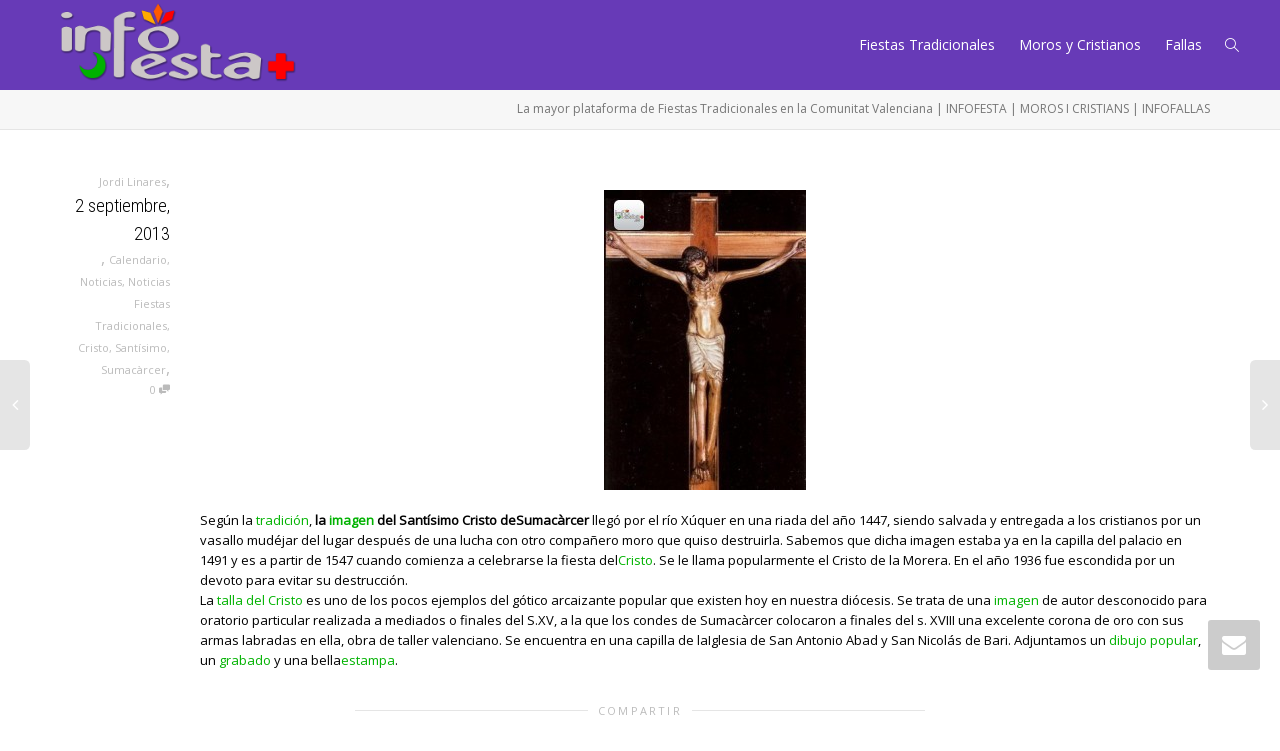

--- FILE ---
content_type: text/html; charset=UTF-8
request_url: https://www.infofesta.es/santisimo-cristo-en-sumacarcer-4-de-septiembre/
body_size: 20265
content:
<!DOCTYPE html>
<!--[if lt IE 7]>
<html class="no-js lt-ie9 lt-ie8 lt-ie7" lang="es"><![endif]-->
<!--[if IE 7]>
<html class="no-js lt-ie9 lt-ie8" lang="es"><![endif]-->
<!--[if IE 8]>
<html class="no-js lt-ie9" lang="es"><![endif]-->
<!--[if IE 9]>
<html class="no-js lt-ie10" lang="es"><![endif]-->
<!--[if gt IE 9]><!-->
<html class="no-js" lang="es">
<!--<![endif]-->
<head>
	<meta http-equiv="X-UA-Compatible" content="IE=9; IE=8; IE=7; IE=EDGE"/>
	<meta charset="UTF-8">
	<meta name="viewport" content="width=device-width, initial-scale=1.0">
	<link rel="profile" href="https://gmpg.org/xfn/11">
	<link rel="pingback" href="https://www.infofesta.es/xmlrpc.php">

	<!-- Fav and touch icons -->
			<link rel="shortcut icon" href="https://www.infofesta.es/wp-content/uploads/2013/04/logotipo-infofesta1.png">
				<link rel="apple-touch-icon-precomposed" href="https://www.infofesta.es/wp-content/uploads/2013/04/logotipo-infofesta1.png">
				<link rel="apple-touch-icon-precomposed" sizes="72x72" href="https://www.infofesta.es/wp-content/uploads/2013/04/logotipo-infofesta1.png">
				<link rel="apple-touch-icon-precomposed" sizes="114x114" href="https://www.infofesta.es/wp-content/uploads/2013/04/logotipo-infofesta1.png">
				<link rel="apple-touch-icon-precomposed" sizes="144x144" href="https://www.infofesta.es/wp-content/uploads/2013/04/logotipo-infofesta1.png">
	
	<!-- HTML5 shim, for IE6-8 support of HTML5 elements -->
	<!--[if lt IE 9]>
	<script src="https://www.infofesta.es/wp-content/themes/kleo/assets/js/html5shiv.js"></script>
	<![endif]-->

	<!--[if IE 7]>
	<link rel="stylesheet" href="https://www.infofesta.es/wp-content/themes/kleo/assets/css/fontello-ie7.css">
	<![endif]-->

	
	<title>Santísimo Cristo en Sumacàrcer 4 de septiembre &#8211; Plataforma de Fiestas Tradicionales como Fallas, Moros y Cristianos, Hogueras y Fiestas Populares en la Comunidad Valenciana</title>
<meta name='robots' content='max-image-preview:large' />
<link rel='dns-prefetch' href='//fonts.googleapis.com' />
<link rel='dns-prefetch' href='//s.w.org' />
<link rel="alternate" type="application/rss+xml" title="Plataforma de Fiestas Tradicionales como Fallas, Moros y Cristianos, Hogueras y Fiestas Populares en la Comunidad Valenciana &raquo; Feed" href="https://www.infofesta.es/feed/" />
<link rel="alternate" type="application/rss+xml" title="Plataforma de Fiestas Tradicionales como Fallas, Moros y Cristianos, Hogueras y Fiestas Populares en la Comunidad Valenciana &raquo; Feed de los comentarios" href="https://www.infofesta.es/comments/feed/" />
<link rel="alternate" type="application/rss+xml" title="Plataforma de Fiestas Tradicionales como Fallas, Moros y Cristianos, Hogueras y Fiestas Populares en la Comunidad Valenciana &raquo; Comentario Santísimo Cristo en Sumacàrcer 4 de septiembre del feed" href="https://www.infofesta.es/santisimo-cristo-en-sumacarcer-4-de-septiembre/feed/" />
<script type="text/javascript">
window._wpemojiSettings = {"baseUrl":"https:\/\/s.w.org\/images\/core\/emoji\/13.1.0\/72x72\/","ext":".png","svgUrl":"https:\/\/s.w.org\/images\/core\/emoji\/13.1.0\/svg\/","svgExt":".svg","source":{"concatemoji":"https:\/\/www.infofesta.es\/wp-includes\/js\/wp-emoji-release.min.js?ver=a527335dbe0c6196b0213199ae34a9f8"}};
/*! This file is auto-generated */
!function(e,a,t){var n,r,o,i=a.createElement("canvas"),p=i.getContext&&i.getContext("2d");function s(e,t){var a=String.fromCharCode;p.clearRect(0,0,i.width,i.height),p.fillText(a.apply(this,e),0,0);e=i.toDataURL();return p.clearRect(0,0,i.width,i.height),p.fillText(a.apply(this,t),0,0),e===i.toDataURL()}function c(e){var t=a.createElement("script");t.src=e,t.defer=t.type="text/javascript",a.getElementsByTagName("head")[0].appendChild(t)}for(o=Array("flag","emoji"),t.supports={everything:!0,everythingExceptFlag:!0},r=0;r<o.length;r++)t.supports[o[r]]=function(e){if(!p||!p.fillText)return!1;switch(p.textBaseline="top",p.font="600 32px Arial",e){case"flag":return s([127987,65039,8205,9895,65039],[127987,65039,8203,9895,65039])?!1:!s([55356,56826,55356,56819],[55356,56826,8203,55356,56819])&&!s([55356,57332,56128,56423,56128,56418,56128,56421,56128,56430,56128,56423,56128,56447],[55356,57332,8203,56128,56423,8203,56128,56418,8203,56128,56421,8203,56128,56430,8203,56128,56423,8203,56128,56447]);case"emoji":return!s([10084,65039,8205,55357,56613],[10084,65039,8203,55357,56613])}return!1}(o[r]),t.supports.everything=t.supports.everything&&t.supports[o[r]],"flag"!==o[r]&&(t.supports.everythingExceptFlag=t.supports.everythingExceptFlag&&t.supports[o[r]]);t.supports.everythingExceptFlag=t.supports.everythingExceptFlag&&!t.supports.flag,t.DOMReady=!1,t.readyCallback=function(){t.DOMReady=!0},t.supports.everything||(n=function(){t.readyCallback()},a.addEventListener?(a.addEventListener("DOMContentLoaded",n,!1),e.addEventListener("load",n,!1)):(e.attachEvent("onload",n),a.attachEvent("onreadystatechange",function(){"complete"===a.readyState&&t.readyCallback()})),(n=t.source||{}).concatemoji?c(n.concatemoji):n.wpemoji&&n.twemoji&&(c(n.twemoji),c(n.wpemoji)))}(window,document,window._wpemojiSettings);
</script>
<style type="text/css">
img.wp-smiley,
img.emoji {
	display: inline !important;
	border: none !important;
	box-shadow: none !important;
	height: 1em !important;
	width: 1em !important;
	margin: 0 0.07em !important;
	vertical-align: -0.1em !important;
	background: none !important;
	padding: 0 !important;
}
</style>
	<link rel='stylesheet' id='wp-block-library-css'  href='https://www.infofesta.es/wp-includes/css/dist/block-library/style.min.css?ver=a527335dbe0c6196b0213199ae34a9f8' type='text/css' media='all' />
<style id='global-styles-inline-css' type='text/css'>
body{--wp--preset--color--black: #000000;--wp--preset--color--cyan-bluish-gray: #abb8c3;--wp--preset--color--white: #ffffff;--wp--preset--color--pale-pink: #f78da7;--wp--preset--color--vivid-red: #cf2e2e;--wp--preset--color--luminous-vivid-orange: #ff6900;--wp--preset--color--luminous-vivid-amber: #fcb900;--wp--preset--color--light-green-cyan: #7bdcb5;--wp--preset--color--vivid-green-cyan: #00d084;--wp--preset--color--pale-cyan-blue: #8ed1fc;--wp--preset--color--vivid-cyan-blue: #0693e3;--wp--preset--color--vivid-purple: #9b51e0;--wp--preset--gradient--vivid-cyan-blue-to-vivid-purple: linear-gradient(135deg,rgba(6,147,227,1) 0%,rgb(155,81,224) 100%);--wp--preset--gradient--light-green-cyan-to-vivid-green-cyan: linear-gradient(135deg,rgb(122,220,180) 0%,rgb(0,208,130) 100%);--wp--preset--gradient--luminous-vivid-amber-to-luminous-vivid-orange: linear-gradient(135deg,rgba(252,185,0,1) 0%,rgba(255,105,0,1) 100%);--wp--preset--gradient--luminous-vivid-orange-to-vivid-red: linear-gradient(135deg,rgba(255,105,0,1) 0%,rgb(207,46,46) 100%);--wp--preset--gradient--very-light-gray-to-cyan-bluish-gray: linear-gradient(135deg,rgb(238,238,238) 0%,rgb(169,184,195) 100%);--wp--preset--gradient--cool-to-warm-spectrum: linear-gradient(135deg,rgb(74,234,220) 0%,rgb(151,120,209) 20%,rgb(207,42,186) 40%,rgb(238,44,130) 60%,rgb(251,105,98) 80%,rgb(254,248,76) 100%);--wp--preset--gradient--blush-light-purple: linear-gradient(135deg,rgb(255,206,236) 0%,rgb(152,150,240) 100%);--wp--preset--gradient--blush-bordeaux: linear-gradient(135deg,rgb(254,205,165) 0%,rgb(254,45,45) 50%,rgb(107,0,62) 100%);--wp--preset--gradient--luminous-dusk: linear-gradient(135deg,rgb(255,203,112) 0%,rgb(199,81,192) 50%,rgb(65,88,208) 100%);--wp--preset--gradient--pale-ocean: linear-gradient(135deg,rgb(255,245,203) 0%,rgb(182,227,212) 50%,rgb(51,167,181) 100%);--wp--preset--gradient--electric-grass: linear-gradient(135deg,rgb(202,248,128) 0%,rgb(113,206,126) 100%);--wp--preset--gradient--midnight: linear-gradient(135deg,rgb(2,3,129) 0%,rgb(40,116,252) 100%);--wp--preset--duotone--dark-grayscale: url('#wp-duotone-dark-grayscale');--wp--preset--duotone--grayscale: url('#wp-duotone-grayscale');--wp--preset--duotone--purple-yellow: url('#wp-duotone-purple-yellow');--wp--preset--duotone--blue-red: url('#wp-duotone-blue-red');--wp--preset--duotone--midnight: url('#wp-duotone-midnight');--wp--preset--duotone--magenta-yellow: url('#wp-duotone-magenta-yellow');--wp--preset--duotone--purple-green: url('#wp-duotone-purple-green');--wp--preset--duotone--blue-orange: url('#wp-duotone-blue-orange');--wp--preset--font-size--small: 13px;--wp--preset--font-size--medium: 20px;--wp--preset--font-size--large: 36px;--wp--preset--font-size--x-large: 42px;}.has-black-color{color: var(--wp--preset--color--black) !important;}.has-cyan-bluish-gray-color{color: var(--wp--preset--color--cyan-bluish-gray) !important;}.has-white-color{color: var(--wp--preset--color--white) !important;}.has-pale-pink-color{color: var(--wp--preset--color--pale-pink) !important;}.has-vivid-red-color{color: var(--wp--preset--color--vivid-red) !important;}.has-luminous-vivid-orange-color{color: var(--wp--preset--color--luminous-vivid-orange) !important;}.has-luminous-vivid-amber-color{color: var(--wp--preset--color--luminous-vivid-amber) !important;}.has-light-green-cyan-color{color: var(--wp--preset--color--light-green-cyan) !important;}.has-vivid-green-cyan-color{color: var(--wp--preset--color--vivid-green-cyan) !important;}.has-pale-cyan-blue-color{color: var(--wp--preset--color--pale-cyan-blue) !important;}.has-vivid-cyan-blue-color{color: var(--wp--preset--color--vivid-cyan-blue) !important;}.has-vivid-purple-color{color: var(--wp--preset--color--vivid-purple) !important;}.has-black-background-color{background-color: var(--wp--preset--color--black) !important;}.has-cyan-bluish-gray-background-color{background-color: var(--wp--preset--color--cyan-bluish-gray) !important;}.has-white-background-color{background-color: var(--wp--preset--color--white) !important;}.has-pale-pink-background-color{background-color: var(--wp--preset--color--pale-pink) !important;}.has-vivid-red-background-color{background-color: var(--wp--preset--color--vivid-red) !important;}.has-luminous-vivid-orange-background-color{background-color: var(--wp--preset--color--luminous-vivid-orange) !important;}.has-luminous-vivid-amber-background-color{background-color: var(--wp--preset--color--luminous-vivid-amber) !important;}.has-light-green-cyan-background-color{background-color: var(--wp--preset--color--light-green-cyan) !important;}.has-vivid-green-cyan-background-color{background-color: var(--wp--preset--color--vivid-green-cyan) !important;}.has-pale-cyan-blue-background-color{background-color: var(--wp--preset--color--pale-cyan-blue) !important;}.has-vivid-cyan-blue-background-color{background-color: var(--wp--preset--color--vivid-cyan-blue) !important;}.has-vivid-purple-background-color{background-color: var(--wp--preset--color--vivid-purple) !important;}.has-black-border-color{border-color: var(--wp--preset--color--black) !important;}.has-cyan-bluish-gray-border-color{border-color: var(--wp--preset--color--cyan-bluish-gray) !important;}.has-white-border-color{border-color: var(--wp--preset--color--white) !important;}.has-pale-pink-border-color{border-color: var(--wp--preset--color--pale-pink) !important;}.has-vivid-red-border-color{border-color: var(--wp--preset--color--vivid-red) !important;}.has-luminous-vivid-orange-border-color{border-color: var(--wp--preset--color--luminous-vivid-orange) !important;}.has-luminous-vivid-amber-border-color{border-color: var(--wp--preset--color--luminous-vivid-amber) !important;}.has-light-green-cyan-border-color{border-color: var(--wp--preset--color--light-green-cyan) !important;}.has-vivid-green-cyan-border-color{border-color: var(--wp--preset--color--vivid-green-cyan) !important;}.has-pale-cyan-blue-border-color{border-color: var(--wp--preset--color--pale-cyan-blue) !important;}.has-vivid-cyan-blue-border-color{border-color: var(--wp--preset--color--vivid-cyan-blue) !important;}.has-vivid-purple-border-color{border-color: var(--wp--preset--color--vivid-purple) !important;}.has-vivid-cyan-blue-to-vivid-purple-gradient-background{background: var(--wp--preset--gradient--vivid-cyan-blue-to-vivid-purple) !important;}.has-light-green-cyan-to-vivid-green-cyan-gradient-background{background: var(--wp--preset--gradient--light-green-cyan-to-vivid-green-cyan) !important;}.has-luminous-vivid-amber-to-luminous-vivid-orange-gradient-background{background: var(--wp--preset--gradient--luminous-vivid-amber-to-luminous-vivid-orange) !important;}.has-luminous-vivid-orange-to-vivid-red-gradient-background{background: var(--wp--preset--gradient--luminous-vivid-orange-to-vivid-red) !important;}.has-very-light-gray-to-cyan-bluish-gray-gradient-background{background: var(--wp--preset--gradient--very-light-gray-to-cyan-bluish-gray) !important;}.has-cool-to-warm-spectrum-gradient-background{background: var(--wp--preset--gradient--cool-to-warm-spectrum) !important;}.has-blush-light-purple-gradient-background{background: var(--wp--preset--gradient--blush-light-purple) !important;}.has-blush-bordeaux-gradient-background{background: var(--wp--preset--gradient--blush-bordeaux) !important;}.has-luminous-dusk-gradient-background{background: var(--wp--preset--gradient--luminous-dusk) !important;}.has-pale-ocean-gradient-background{background: var(--wp--preset--gradient--pale-ocean) !important;}.has-electric-grass-gradient-background{background: var(--wp--preset--gradient--electric-grass) !important;}.has-midnight-gradient-background{background: var(--wp--preset--gradient--midnight) !important;}.has-small-font-size{font-size: var(--wp--preset--font-size--small) !important;}.has-medium-font-size{font-size: var(--wp--preset--font-size--medium) !important;}.has-large-font-size{font-size: var(--wp--preset--font-size--large) !important;}.has-x-large-font-size{font-size: var(--wp--preset--font-size--x-large) !important;}
</style>
<link rel='stylesheet' id='contact-form-7-css'  href='https://www.infofesta.es/wp-content/plugins/contact-form-7/includes/css/styles.css?ver=5.6.4' type='text/css' media='all' />
<link rel='stylesheet' id='bootstrap-css'  href='https://www.infofesta.es/wp-content/themes/kleo/assets/css/bootstrap.min.css?ver=5.1.1' type='text/css' media='all' />
<link rel='stylesheet' id='kleo-app-css'  href='https://www.infofesta.es/wp-content/uploads/custom_styles/app.css?ver=5.1.1' type='text/css' media='all' />
<link rel='stylesheet' id='magnific-popup-css'  href='https://www.infofesta.es/wp-content/themes/kleo/assets/js/plugins/magnific-popup/magnific.css?ver=5.1.1' type='text/css' media='all' />
<link rel='stylesheet' id='kleo-fonts-css'  href='https://www.infofesta.es/wp-content/themes/kleo/assets/css/fontello.css?ver=5.1.1' type='text/css' media='all' />
<link rel='stylesheet' id='mediaelement-css'  href='https://www.infofesta.es/wp-includes/js/mediaelement/mediaelementplayer-legacy.min.css?ver=4.2.16' type='text/css' media='all' />
<link rel='stylesheet' id='kleo-google-fonts-css'  href='//fonts.googleapis.com/css?family=Roboto+Condensed%3A300%7COpen+Sans%3A400&#038;ver=a527335dbe0c6196b0213199ae34a9f8' type='text/css' media='all' />
<link rel='stylesheet' id='kleo-colors-css'  href='https://www.infofesta.es/wp-content/uploads/custom_styles/dynamic.css?ver=5.1.1.1596460346' type='text/css' media='all' />
<link rel='stylesheet' id='kleo-plugins-css'  href='https://www.infofesta.es/wp-content/uploads/custom_styles/plugins.css?ver=5.1.1' type='text/css' media='all' />
<script type='text/javascript' src='https://www.infofesta.es/wp-includes/js/jquery/jquery.min.js?ver=3.6.0' id='jquery-core-js'></script>
<script type='text/javascript' src='https://www.infofesta.es/wp-includes/js/jquery/jquery-migrate.min.js?ver=3.3.2' id='jquery-migrate-js'></script>
<script type='text/javascript' src='https://www.infofesta.es/wp-content/themes/kleo/assets/js/modernizr.custom.46504.js?ver=5.1.1' id='modernizr-js'></script>
<link rel="https://api.w.org/" href="https://www.infofesta.es/wp-json/" /><link rel="alternate" type="application/json" href="https://www.infofesta.es/wp-json/wp/v2/posts/8428" /><link rel="EditURI" type="application/rsd+xml" title="RSD" href="https://www.infofesta.es/xmlrpc.php?rsd" />
<link rel="wlwmanifest" type="application/wlwmanifest+xml" href="https://www.infofesta.es/wp-includes/wlwmanifest.xml" /> 

<link rel="canonical" href="https://www.infofesta.es/santisimo-cristo-en-sumacarcer-4-de-septiembre/" />
<link rel='shortlink' href='https://www.infofesta.es/?p=8428' />
<link rel="alternate" type="application/json+oembed" href="https://www.infofesta.es/wp-json/oembed/1.0/embed?url=https%3A%2F%2Fwww.infofesta.es%2Fsantisimo-cristo-en-sumacarcer-4-de-septiembre%2F" />
<link rel="alternate" type="text/xml+oembed" href="https://www.infofesta.es/wp-json/oembed/1.0/embed?url=https%3A%2F%2Fwww.infofesta.es%2Fsantisimo-cristo-en-sumacarcer-4-de-septiembre%2F&#038;format=xml" />
<script type="text/javascript">
(function(url){
	if(/(?:Chrome\/26\.0\.1410\.63 Safari\/537\.31|WordfenceTestMonBot)/.test(navigator.userAgent)){ return; }
	var addEvent = function(evt, handler) {
		if (window.addEventListener) {
			document.addEventListener(evt, handler, false);
		} else if (window.attachEvent) {
			document.attachEvent('on' + evt, handler);
		}
	};
	var removeEvent = function(evt, handler) {
		if (window.removeEventListener) {
			document.removeEventListener(evt, handler, false);
		} else if (window.detachEvent) {
			document.detachEvent('on' + evt, handler);
		}
	};
	var evts = 'contextmenu dblclick drag dragend dragenter dragleave dragover dragstart drop keydown keypress keyup mousedown mousemove mouseout mouseover mouseup mousewheel scroll'.split(' ');
	var logHuman = function() {
		if (window.wfLogHumanRan) { return; }
		window.wfLogHumanRan = true;
		var wfscr = document.createElement('script');
		wfscr.type = 'text/javascript';
		wfscr.async = true;
		wfscr.src = url + '&r=' + Math.random();
		(document.getElementsByTagName('head')[0]||document.getElementsByTagName('body')[0]).appendChild(wfscr);
		for (var i = 0; i < evts.length; i++) {
			removeEvent(evts[i], logHuman);
		}
	};
	for (var i = 0; i < evts.length; i++) {
		addEvent(evts[i], logHuman);
	}
})('//www.infofesta.es/?wordfence_lh=1&hid=37EECF5993361AB14C2FFDE087E0BE52');
</script>    <meta name="mobile-web-app-capable" content="yes">
	    <meta name="apple-mobile-web-app-capable" content="yes">
	    <script type="text/javascript">
        /*
		 prevent dom flickering for elements hidden with js
		 */
        "use strict";

        document.documentElement.className += ' js-active ';
        document.documentElement.className += 'ontouchstart' in document.documentElement ? ' kleo-mobile ' : ' kleo-desktop ';

        var prefix = ['-webkit-', '-o-', '-moz-', '-ms-', ""];
        for (var i in prefix) {
            if (prefix[i] + 'transform' in document.documentElement.style) document.documentElement.className += " kleo-transform ";
            break;
        }
    </script>
	<style type="text/css">.recentcomments a{display:inline !important;padding:0 !important;margin:0 !important;}</style><meta name="generator" content="Powered by WPBakery Page Builder - drag and drop page builder for WordPress."/>
<meta name="generator" content="Powered by Slider Revolution 6.5.14 - responsive, Mobile-Friendly Slider Plugin for WordPress with comfortable drag and drop interface." />

<style>
.widget_tag_cloud a { font-size: small !important; }
</style>
<script>function setREVStartSize(e){
			//window.requestAnimationFrame(function() {
				window.RSIW = window.RSIW===undefined ? window.innerWidth : window.RSIW;
				window.RSIH = window.RSIH===undefined ? window.innerHeight : window.RSIH;
				try {
					var pw = document.getElementById(e.c).parentNode.offsetWidth,
						newh;
					pw = pw===0 || isNaN(pw) ? window.RSIW : pw;
					e.tabw = e.tabw===undefined ? 0 : parseInt(e.tabw);
					e.thumbw = e.thumbw===undefined ? 0 : parseInt(e.thumbw);
					e.tabh = e.tabh===undefined ? 0 : parseInt(e.tabh);
					e.thumbh = e.thumbh===undefined ? 0 : parseInt(e.thumbh);
					e.tabhide = e.tabhide===undefined ? 0 : parseInt(e.tabhide);
					e.thumbhide = e.thumbhide===undefined ? 0 : parseInt(e.thumbhide);
					e.mh = e.mh===undefined || e.mh=="" || e.mh==="auto" ? 0 : parseInt(e.mh,0);
					if(e.layout==="fullscreen" || e.l==="fullscreen")
						newh = Math.max(e.mh,window.RSIH);
					else{
						e.gw = Array.isArray(e.gw) ? e.gw : [e.gw];
						for (var i in e.rl) if (e.gw[i]===undefined || e.gw[i]===0) e.gw[i] = e.gw[i-1];
						e.gh = e.el===undefined || e.el==="" || (Array.isArray(e.el) && e.el.length==0)? e.gh : e.el;
						e.gh = Array.isArray(e.gh) ? e.gh : [e.gh];
						for (var i in e.rl) if (e.gh[i]===undefined || e.gh[i]===0) e.gh[i] = e.gh[i-1];
											
						var nl = new Array(e.rl.length),
							ix = 0,
							sl;
						e.tabw = e.tabhide>=pw ? 0 : e.tabw;
						e.thumbw = e.thumbhide>=pw ? 0 : e.thumbw;
						e.tabh = e.tabhide>=pw ? 0 : e.tabh;
						e.thumbh = e.thumbhide>=pw ? 0 : e.thumbh;
						for (var i in e.rl) nl[i] = e.rl[i]<window.RSIW ? 0 : e.rl[i];
						sl = nl[0];
						for (var i in nl) if (sl>nl[i] && nl[i]>0) { sl = nl[i]; ix=i;}
						var m = pw>(e.gw[ix]+e.tabw+e.thumbw) ? 1 : (pw-(e.tabw+e.thumbw)) / (e.gw[ix]);
						newh =  (e.gh[ix] * m) + (e.tabh + e.thumbh);
					}
					var el = document.getElementById(e.c);
					if (el!==null && el) el.style.height = newh+"px";
					el = document.getElementById(e.c+"_wrapper");
					if (el!==null && el) {
						el.style.height = newh+"px";
						el.style.display = "block";
					}
				} catch(e){
					console.log("Failure at Presize of Slider:" + e)
				}
			//});
		  };</script>
<noscript><style> .wpb_animate_when_almost_visible { opacity: 1; }</style></noscript></head>


<body data-rsssl=1 class="post-template-default single single-post postid-8428 single-format-standard wp-embed-responsive navbar-full-width wpb-js-composer js-comp-ver-6.8.0 vc_responsive">

<svg xmlns="http://www.w3.org/2000/svg" viewBox="0 0 0 0" width="0" height="0" focusable="false" role="none" style="visibility: hidden; position: absolute; left: -9999px; overflow: hidden;" ><defs><filter id="wp-duotone-dark-grayscale"><feColorMatrix color-interpolation-filters="sRGB" type="matrix" values=" .299 .587 .114 0 0 .299 .587 .114 0 0 .299 .587 .114 0 0 .299 .587 .114 0 0 " /><feComponentTransfer color-interpolation-filters="sRGB" ><feFuncR type="table" tableValues="0 0.49803921568627" /><feFuncG type="table" tableValues="0 0.49803921568627" /><feFuncB type="table" tableValues="0 0.49803921568627" /><feFuncA type="table" tableValues="1 1" /></feComponentTransfer><feComposite in2="SourceGraphic" operator="in" /></filter></defs></svg><svg xmlns="http://www.w3.org/2000/svg" viewBox="0 0 0 0" width="0" height="0" focusable="false" role="none" style="visibility: hidden; position: absolute; left: -9999px; overflow: hidden;" ><defs><filter id="wp-duotone-grayscale"><feColorMatrix color-interpolation-filters="sRGB" type="matrix" values=" .299 .587 .114 0 0 .299 .587 .114 0 0 .299 .587 .114 0 0 .299 .587 .114 0 0 " /><feComponentTransfer color-interpolation-filters="sRGB" ><feFuncR type="table" tableValues="0 1" /><feFuncG type="table" tableValues="0 1" /><feFuncB type="table" tableValues="0 1" /><feFuncA type="table" tableValues="1 1" /></feComponentTransfer><feComposite in2="SourceGraphic" operator="in" /></filter></defs></svg><svg xmlns="http://www.w3.org/2000/svg" viewBox="0 0 0 0" width="0" height="0" focusable="false" role="none" style="visibility: hidden; position: absolute; left: -9999px; overflow: hidden;" ><defs><filter id="wp-duotone-purple-yellow"><feColorMatrix color-interpolation-filters="sRGB" type="matrix" values=" .299 .587 .114 0 0 .299 .587 .114 0 0 .299 .587 .114 0 0 .299 .587 .114 0 0 " /><feComponentTransfer color-interpolation-filters="sRGB" ><feFuncR type="table" tableValues="0.54901960784314 0.98823529411765" /><feFuncG type="table" tableValues="0 1" /><feFuncB type="table" tableValues="0.71764705882353 0.25490196078431" /><feFuncA type="table" tableValues="1 1" /></feComponentTransfer><feComposite in2="SourceGraphic" operator="in" /></filter></defs></svg><svg xmlns="http://www.w3.org/2000/svg" viewBox="0 0 0 0" width="0" height="0" focusable="false" role="none" style="visibility: hidden; position: absolute; left: -9999px; overflow: hidden;" ><defs><filter id="wp-duotone-blue-red"><feColorMatrix color-interpolation-filters="sRGB" type="matrix" values=" .299 .587 .114 0 0 .299 .587 .114 0 0 .299 .587 .114 0 0 .299 .587 .114 0 0 " /><feComponentTransfer color-interpolation-filters="sRGB" ><feFuncR type="table" tableValues="0 1" /><feFuncG type="table" tableValues="0 0.27843137254902" /><feFuncB type="table" tableValues="0.5921568627451 0.27843137254902" /><feFuncA type="table" tableValues="1 1" /></feComponentTransfer><feComposite in2="SourceGraphic" operator="in" /></filter></defs></svg><svg xmlns="http://www.w3.org/2000/svg" viewBox="0 0 0 0" width="0" height="0" focusable="false" role="none" style="visibility: hidden; position: absolute; left: -9999px; overflow: hidden;" ><defs><filter id="wp-duotone-midnight"><feColorMatrix color-interpolation-filters="sRGB" type="matrix" values=" .299 .587 .114 0 0 .299 .587 .114 0 0 .299 .587 .114 0 0 .299 .587 .114 0 0 " /><feComponentTransfer color-interpolation-filters="sRGB" ><feFuncR type="table" tableValues="0 0" /><feFuncG type="table" tableValues="0 0.64705882352941" /><feFuncB type="table" tableValues="0 1" /><feFuncA type="table" tableValues="1 1" /></feComponentTransfer><feComposite in2="SourceGraphic" operator="in" /></filter></defs></svg><svg xmlns="http://www.w3.org/2000/svg" viewBox="0 0 0 0" width="0" height="0" focusable="false" role="none" style="visibility: hidden; position: absolute; left: -9999px; overflow: hidden;" ><defs><filter id="wp-duotone-magenta-yellow"><feColorMatrix color-interpolation-filters="sRGB" type="matrix" values=" .299 .587 .114 0 0 .299 .587 .114 0 0 .299 .587 .114 0 0 .299 .587 .114 0 0 " /><feComponentTransfer color-interpolation-filters="sRGB" ><feFuncR type="table" tableValues="0.78039215686275 1" /><feFuncG type="table" tableValues="0 0.94901960784314" /><feFuncB type="table" tableValues="0.35294117647059 0.47058823529412" /><feFuncA type="table" tableValues="1 1" /></feComponentTransfer><feComposite in2="SourceGraphic" operator="in" /></filter></defs></svg><svg xmlns="http://www.w3.org/2000/svg" viewBox="0 0 0 0" width="0" height="0" focusable="false" role="none" style="visibility: hidden; position: absolute; left: -9999px; overflow: hidden;" ><defs><filter id="wp-duotone-purple-green"><feColorMatrix color-interpolation-filters="sRGB" type="matrix" values=" .299 .587 .114 0 0 .299 .587 .114 0 0 .299 .587 .114 0 0 .299 .587 .114 0 0 " /><feComponentTransfer color-interpolation-filters="sRGB" ><feFuncR type="table" tableValues="0.65098039215686 0.40392156862745" /><feFuncG type="table" tableValues="0 1" /><feFuncB type="table" tableValues="0.44705882352941 0.4" /><feFuncA type="table" tableValues="1 1" /></feComponentTransfer><feComposite in2="SourceGraphic" operator="in" /></filter></defs></svg><svg xmlns="http://www.w3.org/2000/svg" viewBox="0 0 0 0" width="0" height="0" focusable="false" role="none" style="visibility: hidden; position: absolute; left: -9999px; overflow: hidden;" ><defs><filter id="wp-duotone-blue-orange"><feColorMatrix color-interpolation-filters="sRGB" type="matrix" values=" .299 .587 .114 0 0 .299 .587 .114 0 0 .299 .587 .114 0 0 .299 .587 .114 0 0 " /><feComponentTransfer color-interpolation-filters="sRGB" ><feFuncR type="table" tableValues="0.098039215686275 1" /><feFuncG type="table" tableValues="0 0.66274509803922" /><feFuncB type="table" tableValues="0.84705882352941 0.41960784313725" /><feFuncA type="table" tableValues="1 1" /></feComponentTransfer><feComposite in2="SourceGraphic" operator="in" /></filter></defs></svg>

<!-- PAGE LAYOUT
================================================ -->
<!--Attributes-->
<div class="kleo-page">

	<!-- HEADER SECTION
	================================================ -->
	
<div id="header" class="header-color">

	<div class="navbar" role="navigation">

		
			<div class="social-header header-color">
				<div class="container">
					<div class="top-bar top-bar-flex">

						
						
					</div><!--end top-bar-->
				</div>
			</div>

		
				<div class="kleo-main-header header-normal">
			<div class="container">
				<!-- Brand and toggle get grouped for better mobile display -->
				<div class="navbar-header">
					<div class="kleo-mobile-switch">

												<button type="button" class="navbar-toggle" data-toggle="collapse" data-target=".nav-collapse">
							<span class="sr-only">Cambiar navegación</span>
							<span class="icon-bar"></span>
							<span class="icon-bar"></span>
							<span class="icon-bar"></span>
						</button>

					</div>

					<div class="kleo-mobile-icons">

						
					</div>

					<strong class="logo">
						<a href="https://www.infofesta.es">

							
								<img id="logo_img" title="Plataforma de Fiestas Tradicionales como Fallas, Moros y Cristianos, Hogueras y Fiestas Populares en la Comunidad Valenciana" src="https://www.infofesta.es/wp-content/uploads/2012/07/logotipo-InfoFesta.png"
								     alt="Plataforma de Fiestas Tradicionales como Fallas, Moros y Cristianos, Hogueras y Fiestas Populares en la Comunidad Valenciana">

							
						</a>
					</strong>
				</div>

				

				
				<!-- Collect the nav links, forms, and other content for toggling -->
				<div class="primary-menu collapse navbar-collapse nav-collapse"><ul id="menu-superior" class="nav navbar-nav"><li id="menu-item-29582" class="menu-item menu-item-type-taxonomy menu-item-object-category menu-item-29582"><a title="Fiestas Tradicionales" href="https://www.infofesta.es/category/blog/festespopularsblog/">Fiestas Tradicionales</a></li>
<li id="menu-item-29584" class="menu-item menu-item-type-taxonomy menu-item-object-category menu-item-29584"><a title="Moros y Cristianos" href="https://www.infofesta.es/category/blog/moros-y-cristianos-blog/">Moros y Cristianos</a></li>
<li id="menu-item-29581" class="menu-item menu-item-type-taxonomy menu-item-object-category menu-item-29581"><a title="Fallas" href="https://www.infofesta.es/category/blog/fallas-blog/">Fallas</a></li>
<li id="nav-menu-item-search" class="menu-item kleo-search-nav">        <a class="search-trigger" href="#"><i class="icon icon-search"></i></a>
        <div class="kleo-search-wrap searchHidden" id="ajax_search_container">
            <form class="form-inline" id="ajax_searchform" action="https://www.infofesta.es/"
                  data-context="">
				<input type="hidden" name="post_type[]" value="">                <input name="s" class="ajax_s form-control" autocomplete="off"
                       type="text"
                       value="" placeholder="Comienza a escribir para buscar..."
                       required>
                <span class="kleo-ajax-search-loading"><i class="icon-spin6 animate-spin"></i></span>

            </form>
            <div class="kleo_ajax_results"></div>
        </div>

		</li></ul></div>
				
				

			</div><!--end container-->
		</div>
	</div>

</div><!--end header-->

	<!-- MAIN SECTION
	================================================ -->
	<div id="main">



<section class='container-wrap main-title alternate-color  main-right-breadcrumb border-bottom breadcrumbs-container'><div class='container'><div class='breadcrumb-extra'><p class="page-info">La mayor plataforma de Fiestas Tradicionales en la Comunitat Valenciana | INFOFESTA | MOROS I CRISTIANS | INFOFALLAS</p></div></div></section>

<section class="container-wrap main-color">
	<div id="main-container" class="container">
		<div class="row">
			<div class="template-page col-sm-12 tpl-no with-meta">
				<div class="wrap-content">
					
				

	

<!-- Begin Article -->
<article id="post-8428" class="clearfix post-8428 post type-post status-publish format-standard has-post-thumbnail hentry category-calendario-2 category-noticias-info-festa category-noticias-fiestas-tradicionales tag-cristo tag-santisimo tag-sumacarcer">

	
	
					<div class="article-meta">
				<span class="post-meta">
				    <small class="meta-author author vcard"><a class="url fn n" href="https://www.infofesta.es/author/jordilinares/" title="Ver todas las Publicaciones de Jordi Linares" rel="author"> <span class="author-name">Jordi Linares</span></a></small>, <small><a href="https://www.infofesta.es/santisimo-cristo-en-sumacarcer-4-de-septiembre/" rel="bookmark" class="post-time"><time class="entry-date" datetime="2013-09-02T17:00:01+02:00">2 septiembre, 2013</time><time class="modify-date hide hidden updated" datetime="2013-06-24T10:41:14+02:00">24 junio, 2013</time></a></small>, <small class="meta-category"><a href="https://www.infofesta.es/category/calendario-2/" rel="category tag">Calendario</a>, <a href="https://www.infofesta.es/category/noticias-info-festa/" rel="category tag">Noticias</a>, <a href="https://www.infofesta.es/category/noticias-info-festa/noticias-fiestas-tradicionales/" rel="category tag">Noticias Fiestas Tradicionales</a>, <a href="https://www.infofesta.es/tag/cristo/" rel="tag">Cristo</a>, <a href="https://www.infofesta.es/tag/santisimo/" rel="tag">Santísimo</a>, <a href="https://www.infofesta.es/tag/sumacarcer/" rel="tag">Sumacàrcer</a></small>, <small class="meta-comment-count"><a href="https://www.infofesta.es/santisimo-cristo-en-sumacarcer-4-de-septiembre/#comments">0 <i class="icon-chat-1 hover-tip" data-original-title="Esta publicación tiene 0 comentarios" data-toggle="tooltip" data-placement="top"></i></a></small>				</span>
							</div><!--end article-meta-->

		
		
		
	<div class="article-content">

		
		
			<div><a href="https://www.infofesta.es/wp-content/uploads/2013/06/sumac2-300x444.jpg"><img class="alignnone size-medium wp-image-8429 aligncenter" alt="sumac2-300x444" src="https://www.infofesta.es/wp-content/uploads/2013/06/sumac2-300x444-202x300.jpg" width="202" height="300" srcset="https://www.infofesta.es/wp-content/uploads/2013/06/sumac2-300x444-202x300.jpg 202w, https://www.infofesta.es/wp-content/uploads/2013/06/sumac2-300x444-101x150.jpg 101w, https://www.infofesta.es/wp-content/uploads/2013/06/sumac2-300x444-480x710.jpg 480w, https://www.infofesta.es/wp-content/uploads/2013/06/sumac2-300x444.jpg 300w" sizes="(max-width: 202px) 100vw, 202px" /></a></div>
<div>Según la <a href="https://docs.google.com/viewer?a=v&amp;pid=sites&amp;srcid=ZGVmYXVsdGRvbWFpbnx2aWF2aWNlbnRpdXN2YWxlbnRpYWV8Z3g6NzllMzc3OGIxN2NlNGM5&amp;pli=1">tradición</a>, <b>la <a href="https://a81fe74e-a-62cb3a1a-s-sites.googlegroups.com/site/viavicentius/sumacarcer.cristoimag.jpg?attachauth=[base64]%3D&amp;attachauth%[base64]%253D%253D%26attredirects%3D0=&amp;attredirects=0&amp;followup=https%3A%2F%2F208129022518124993-a-1802744773732722657-s-sites.googlegroups.com%2Fsite%2Fviavicentius%2Fsumacarcer.cristoimag.jpg%3Fattachauth%[base64]%253D%253D%26attredirects%3D0">imagen</a> del Santísimo Cristo deSumacàrcer</b> llegó por el río Xúquer en una riada del año 1447, siendo salvada y entregada a los cristianos por un vasallo mudéjar del lugar después de una lucha con otro compañero moro que quiso destruirla. Sabemos que dicha imagen estaba ya en la capilla del palacio en 1491 y es a partir de 1547 cuando comienza a celebrarse la fiesta del<a href="http://www.preguntasantoral.es/2013/04/cristo-morera-sumacarcer/">Cristo</a>. Se le llama popularmente el Cristo de la Morera. En el año 1936 fue escondida por un devoto para evitar su destrucción.</div>
<div></div>
<div>La<a href="https://c2bfd775-a-62cb3a1a-s-sites.googlegroups.com/site/viavicentiusvalentiae/sumacarcer.cristcrucif.jpg?attachauth=[base64]%3D&amp;attachauth%[base64]%253D%26attredirects%3D0=&amp;attredirects=0&amp;followup=https%3A%2F%2F4804434908636737532-a-1802744773732722657-s-sites.googlegroups.com%2Fsite%2Fviavicentiusvalentiae%2Fsumacarcer.cristcrucif.jpg%3Fattachauth%[base64]%253D%26attredirects%3D0"> talla del Cristo </a>es uno de los pocos ejemplos del gótico arcaizante popular que existen hoy en nuestra diócesis. Se trata de una <a href="https://c2bfd775-a-62cb3a1a-s-sites.googlegroups.com/site/viavicentiusvalentiae/SUMACARCER.Cristo.JPG?attachauth=[base64]%3D&amp;attachauth%[base64]%253D%253D%26attredirects%3D0=&amp;attredirects=0&amp;followup=https%3A%2F%2F4804434908636737532-a-1802744773732722657-s-sites.googlegroups.com%2Fsite%2Fviavicentiusvalentiae%2FSUMACARCER.Cristo.JPG%3Fattachauth%[base64]%253D%253D%26attredirects%3D0">imagen</a> de autor desconocido para oratorio particular realizada a mediados o finales del S.XV, a la que los condes de Sumacàrcer colocaron a finales del s. XVIII una excelente corona de oro con sus armas labradas en ella, obra de taller valenciano. Se encuentra en una capilla de laIglesia de San Antonio Abad y San Nicolás de Bari. Adjuntamos un <a href="https://c2bfd775-a-62cb3a1a-s-sites.googlegroups.com/site/viavicentiusvalentiae/sumacarcercrist.jpg?attachauth=[base64]%3D&amp;attachauth%[base64]%253D%253D%26attredirects%3D0=&amp;attredirects=0&amp;followup=https%3A%2F%2F4804434908636737532-a-1802744773732722657-s-sites.googlegroups.com%2Fsite%2Fviavicentiusvalentiae%2Fsumacarcercrist.jpg%3Fattachauth%[base64]%253D%253D%26attredirects%3D0">dibujo popular</a>, un <a href="https://1e2b5a40-a-62cb3a1a-s-sites.googlegroups.com/site/gogistesvalencians/sumacarcel.cristograbad4.jpg?attachauth=[base64]%3D&amp;attachauth%[base64]%253D%26attredirects%3D0=&amp;attredirects=0&amp;followup=https%3A%2F%2F1095922036295449172-a-1802744773732722657-s-sites.googlegroups.com%2Fsite%2Fgogistesvalencians%2Fsumacarcel.cristograbad4.jpg%3Fattachauth%[base64]%253D%26attredirects%3D0">grabado</a><a href="https://1e2b5a40-a-62cb3a1a-s-sites.googlegroups.com/site/gogistesvalencians/sumacarcel.cristograbad4.jpg?attachauth=[base64]%3D&amp;attachauth%[base64]%253D%26attredirects%3D0=&amp;attredirects=0&amp;followup=https%3A%2F%2F1095922036295449172-a-1802744773732722657-s-sites.googlegroups.com%2Fsite%2Fgogistesvalencians%2Fsumacarcel.cristograbad4.jpg%3Fattachauth%[base64]%253D%26attredirects%3D0"> </a>y una bella<a href="https://c2bfd775-a-62cb3a1a-s-sites.googlegroups.com/site/viavicentiusvalentiae/sumacarcel.cristo8.jpg?attachauth=[base64]%3D&amp;attachauth%[base64]%253D%253D%26attredirects%3D0=&amp;attredirects=0&amp;followup=https%3A%2F%2F4804434908636737532-a-1802744773732722657-s-sites.googlegroups.com%2Fsite%2Fviavicentiusvalentiae%2Fsumacarcel.cristo8.jpg%3Fattachauth%[base64]%253D%253D%26attredirects%3D0">estampa</a>.</div>
			
		
		
	</div><!--end article-content-->

</article><!--end article-->

	<section class="main-color container-wrap social-share-wrap">
    <div class="container">
        <div class="share-links">

            <div class="hr-title hr-long"><abbr>Compartir</abbr></div>

            
                <span class="kleo-love">
                <a href="#" class="item-likes" id="item-likes-8428" title="Like this"><span class="item-likes-count">1</span> <span class="item-likes-postfix">like</span></a>                </span>

            
            
        </div>
    </div>
</section>
	

<section class="container-wrap">
	<div class="container">
		<div class="related-wrap">
        
            <div class="hr-title hr-long"><abbr>Artículos Relacionados</abbr></div>
        
            <div class="kleo-carousel-container dot-carousel">
                <div class="kleo-carousel-items kleo-carousel-post" data-min-items="1" data-max-items="6">
                    <ul class="kleo-carousel">

                        
<li id="post-4858" class="post-item col-sm-4 post-4858 post type-post status-publish format-standard has-post-thumbnail hentry category-moros-y-cristianos-noticias category-noticias-info-festa tag-fiestas-de-moros-y-cristianos-de-onil tag-presentacion-cartel tag-revista">
    <article>

		<div class="post-image"><a href="https://www.infofesta.es/cartel-fiestas-de-moros-y-cristianos-onil/" class="element-wrap"><img width="186" height="270" src="https://www.infofesta.es/wp-content/uploads/2013/04/cartel-fiestas-moros-y-cristianos-onil.jpg" class="attachment-kleo-post-gallery size-kleo-post-gallery wp-post-image" alt="" loading="lazy" srcset="https://www.infofesta.es/wp-content/uploads/2013/04/cartel-fiestas-moros-y-cristianos-onil.jpg 480w, https://www.infofesta.es/wp-content/uploads/2013/04/cartel-fiestas-moros-y-cristianos-onil-206x300.jpg 206w, https://www.infofesta.es/wp-content/uploads/2013/04/cartel-fiestas-moros-y-cristianos-onil-103x150.jpg 103w, https://www.infofesta.es/wp-content/uploads/2013/04/cartel-fiestas-moros-y-cristianos-onil-344x500.jpg 344w" sizes="(max-width: 186px) 100vw, 186px" /><span class="hover-element"><i>+</i></span></a></div><!--end post-image-->
        <div class="entry-content">
            <h4 class="post-title entry-title"><a href="https://www.infofesta.es/cartel-fiestas-de-moros-y-cristianos-onil/">12 de abril, presentación oficial libro-programa Fiestas de Moros y Cristianos Onil</a></h4>

            <span class="post-meta hidden hide">
                <small class="meta-author author vcard"><a class="url fn n" href="https://www.infofesta.es/author/jordilinares/" title="Ver todas las Publicaciones de Jordi Linares" rel="author"> <span class="author-name">Jordi Linares</span></a></small>, <small><a href="https://www.infofesta.es/cartel-fiestas-de-moros-y-cristianos-onil/" rel="bookmark" class="post-time"><time class="entry-date" datetime="2013-04-09T10:57:49+02:00">9 abril, 2013</time><time class="modify-date hide hidden updated" datetime="2013-04-06T20:01:33+02:00">6 abril, 2013</time></a></small>, <small class="meta-category"><a href="https://www.infofesta.es/category/noticias-info-festa/moros-y-cristianos-noticias/" rel="category tag">Moros y Cristianos</a>, <a href="https://www.infofesta.es/category/noticias-info-festa/" rel="category tag">Noticias</a>, <a href="https://www.infofesta.es/tag/fiestas-de-moros-y-cristianos-de-onil/" rel="tag">fiestas de moros y cristianos de onil</a>, <a href="https://www.infofesta.es/tag/presentacion-cartel/" rel="tag">presentacion cartel</a>, <a href="https://www.infofesta.es/tag/revista/" rel="tag">revista</a></small>, <small class="meta-comment-count"><a href="https://www.infofesta.es/cartel-fiestas-de-moros-y-cristianos-onil/#comments">0 <i class="icon-chat-1 hover-tip" data-original-title="Esta publicación tiene 0 comentarios" data-toggle="tooltip" data-placement="top"></i></a></small>            </span>

			                <hr>
                <div class="entry-summary">
					<p>El próximo viernes 12 de abril a las 20:00 h. en el Auditorio del Centro Cultural de la Villa...</p>                </div><!-- .entry-summary -->
			        </div><!--end post-info-->

    </article>
</li>
<li id="post-6593" class="post-item col-sm-4 post-6593 post type-post status-publish format-standard has-post-thumbnail hentry category-moros-y-cristianos-noticias category-alcoy category-noticias-info-festa tag-el-18-de-mayo-habra-cena-de-sargentos-infantiles-en-alcoy">
    <article>

		<div class="post-image"><a href="https://www.infofesta.es/el-18-de-mayo-habra-almuerzo-de-sargentos-infantiles-en-alcoy/" class="element-wrap"><img width="270" height="270" src="https://www.infofesta.es/wp-content/uploads/2013/05/LOGO-50-ANYS-GLORIA-INFANTIL.jpg" class="attachment-kleo-post-gallery size-kleo-post-gallery wp-post-image" alt="" loading="lazy" srcset="https://www.infofesta.es/wp-content/uploads/2013/05/LOGO-50-ANYS-GLORIA-INFANTIL.jpg 1024w, https://www.infofesta.es/wp-content/uploads/2013/05/LOGO-50-ANYS-GLORIA-INFANTIL-150x150.jpg 150w, https://www.infofesta.es/wp-content/uploads/2013/05/LOGO-50-ANYS-GLORIA-INFANTIL-300x300.jpg 300w, https://www.infofesta.es/wp-content/uploads/2013/05/LOGO-50-ANYS-GLORIA-INFANTIL-600x600.jpg 600w, https://www.infofesta.es/wp-content/uploads/2013/05/LOGO-50-ANYS-GLORIA-INFANTIL-500x500.jpg 500w, https://www.infofesta.es/wp-content/uploads/2013/05/LOGO-50-ANYS-GLORIA-INFANTIL-480x480.jpg 480w, https://www.infofesta.es/wp-content/uploads/2013/05/LOGO-50-ANYS-GLORIA-INFANTIL-44x44.jpg 44w" sizes="(max-width: 270px) 100vw, 270px" /><span class="hover-element"><i>+</i></span></a></div><!--end post-image-->
        <div class="entry-content">
            <h4 class="post-title entry-title"><a href="https://www.infofesta.es/el-18-de-mayo-habra-almuerzo-de-sargentos-infantiles-en-alcoy/">El 18 de Mayo habrá almuerzo de Sargentos Infantiles en Alcoy</a></h4>

            <span class="post-meta hidden hide">
                <small class="meta-author author vcard"><a class="url fn n" href="https://www.infofesta.es/author/jordilinares/" title="Ver todas las Publicaciones de Jordi Linares" rel="author"> <span class="author-name">Jordi Linares</span></a></small>, <small><a href="https://www.infofesta.es/el-18-de-mayo-habra-almuerzo-de-sargentos-infantiles-en-alcoy/" rel="bookmark" class="post-time"><time class="entry-date" datetime="2013-05-07T17:01:18+02:00">7 mayo, 2013</time><time class="modify-date hide hidden updated" datetime="2013-05-07T19:34:18+02:00">7 mayo, 2013</time></a></small>, <small class="meta-category"><a href="https://www.infofesta.es/category/noticias-info-festa/moros-y-cristianos-noticias/" rel="category tag">Moros y Cristianos</a>, <a href="https://www.infofesta.es/category/noticias-info-festa/moros-y-cristianos-noticias/alcoy/" rel="category tag">Moros y Cristianos Alcoy</a>, <a href="https://www.infofesta.es/category/noticias-info-festa/" rel="category tag">Noticias</a>, <a href="https://www.infofesta.es/tag/el-18-de-mayo-habra-cena-de-sargentos-infantiles-en-alcoy/" rel="tag">El 18 de Mayo habrá cena de Sargentos Infantiles en Alcoy</a></small>, <small class="meta-comment-count"><a href="https://www.infofesta.es/el-18-de-mayo-habra-almuerzo-de-sargentos-infantiles-en-alcoy/#comments">0 <i class="icon-chat-1 hover-tip" data-original-title="Esta publicación tiene 0 comentarios" data-toggle="tooltip" data-placement="top"></i></a></small>            </span>

			                <hr>
                <div class="entry-summary">
					<p>El próximo 18 de Mayo habrá un almuerzo-reunión de todos los Sargentos Infantiles de las Fiestas de Moros y...</p>                </div><!-- .entry-summary -->
			        </div><!--end post-info-->

    </article>
</li>
<li id="post-11968" class="post-item col-sm-4 post-11968 post type-post status-publish format-standard hentry category-noticias-hogueras-alicante category-noticias-info-festa tag-fogueras tag-hogueras tag-san-juan">
    <article>

		<div class="post-image"><a href="https://www.infofesta.es/en-fitur-note-el-calor-de-cientos-de-alicantinos-y-llore-al-son-de-la-dolcaina-2/" class="element-wrap"><img src="https://fotos02.diarioinformacion.com/2014/03/15/318x200/sal014lo001134741.jpg" alt="«En Fitur noté el calor de cientos de alicantinos y lloré al son de la dolçaina»"><span class="hover-element"><i>+</i></span></a></div><!--end post-image-->
        <div class="entry-content">
            <h4 class="post-title entry-title"><a href="https://www.infofesta.es/en-fitur-note-el-calor-de-cientos-de-alicantinos-y-llore-al-son-de-la-dolcaina-2/">«En Fitur noté el calor de cientos de alicantinos y lloré al son de la dolçaina»</a></h4>

            <span class="post-meta hidden hide">
                <small class="meta-author author vcard"><a class="url fn n" href="https://www.infofesta.es/author/jordilinares/" title="Ver todas las Publicaciones de Jordi Linares" rel="author"> <span class="author-name">Jordi Linares</span></a></small>, <small><a href="https://www.infofesta.es/en-fitur-note-el-calor-de-cientos-de-alicantinos-y-llore-al-son-de-la-dolcaina-2/" rel="bookmark" class="post-time"><time class="entry-date" datetime="2014-03-18T01:23:14+01:00">18 marzo, 2014</time><time class="modify-date hide hidden updated" datetime="2014-03-18T01:23:14+01:00">18 marzo, 2014</time></a></small>, <small class="meta-category"><a href="https://www.infofesta.es/category/noticias-info-festa/noticias-hogueras-alicante/" rel="category tag">Hogueras Alicante</a>, <a href="https://www.infofesta.es/category/noticias-info-festa/" rel="category tag">Noticias</a>, <a href="https://www.infofesta.es/tag/fogueras/" rel="tag">fogueras</a>, <a href="https://www.infofesta.es/tag/hogueras/" rel="tag">hogueras</a>, <a href="https://www.infofesta.es/tag/san-juan/" rel="tag">San Juan</a></small>, <small class="meta-comment-count"><a href="https://www.infofesta.es/en-fitur-note-el-calor-de-cientos-de-alicantinos-y-llore-al-son-de-la-dolcaina-2/#comments">0 <i class="icon-chat-1 hover-tip" data-original-title="Esta publicación tiene 0 comentarios" data-toggle="tooltip" data-placement="top"></i></a></small>            </span>

			                <hr>
                <div class="entry-summary">
					<p>Edad 30. Alicante.Ocupaci&oacute;n: AdministrativoPlant&agrave;: Pintor Gisbert con El PilarPresidenta: Ana Luisa P&eacute;rez SantacreuCandidata infantil: Elga Mira MoyaFesteros: 55Rosana afirma...</p>                </div><!-- .entry-summary -->
			        </div><!--end post-info-->

    </article>
</li>
<li id="post-21998" class="post-item col-sm-4 post-21998 post type-post status-publish format-standard hentry category-noticias-hogueras-alicante category-noticias-info-festa tag-fogueras tag-hogueras tag-san-juan">
    <article>

		<div class="post-image"><a href="https://www.infofesta.es/mi-novio-me-dio-el-ramo-mi-padre-la-banda-y-mi-madre-se-emociono-2/" class="element-wrap"><img src="https://fotos01.diarioinformacion.com/2015/02/14/318x200/archivosalida20150213123443.jpg" alt="«Mi novio me dio el ramo, mi padre la banda y mi madre se emocionó»"><span class="hover-element"><i>+</i></span></a></div><!--end post-image-->
        <div class="entry-content">
            <h4 class="post-title entry-title"><a href="https://www.infofesta.es/mi-novio-me-dio-el-ramo-mi-padre-la-banda-y-mi-madre-se-emociono-2/">«Mi novio me dio el ramo, mi padre la banda y mi madre se emocionó»</a></h4>

            <span class="post-meta hidden hide">
                <small class="meta-author author vcard"><a class="url fn n" href="https://www.infofesta.es/author/jordilinares/" title="Ver todas las Publicaciones de Jordi Linares" rel="author"> <span class="author-name">Jordi Linares</span></a></small>, <small><a href="https://www.infofesta.es/mi-novio-me-dio-el-ramo-mi-padre-la-banda-y-mi-madre-se-emociono-2/" rel="bookmark" class="post-time"><time class="entry-date" datetime="2015-02-15T02:06:07+01:00">15 febrero, 2015</time><time class="modify-date hide hidden updated" datetime="2015-02-15T02:06:07+01:00">15 febrero, 2015</time></a></small>, <small class="meta-category"><a href="https://www.infofesta.es/category/noticias-info-festa/noticias-hogueras-alicante/" rel="category tag">Hogueras Alicante</a>, <a href="https://www.infofesta.es/category/noticias-info-festa/" rel="category tag">Noticias</a>, <a href="https://www.infofesta.es/tag/fogueras/" rel="tag">fogueras</a>, <a href="https://www.infofesta.es/tag/hogueras/" rel="tag">hogueras</a>, <a href="https://www.infofesta.es/tag/san-juan/" rel="tag">San Juan</a></small>, <small class="meta-comment-count"><a href="https://www.infofesta.es/mi-novio-me-dio-el-ramo-mi-padre-la-banda-y-mi-madre-se-emociono-2/#comments">0 <i class="icon-chat-1 hover-tip" data-original-title="Esta publicación tiene 0 comentarios" data-toggle="tooltip" data-placement="top"></i></a></small>            </span>

			                <hr>
                <div class="entry-summary">
					<p>Sara Gonz&aacute;lez Collado siempre so&ntilde;&oacute; con ser belleza, as&iacute; que no dud&oacute; en aceptar el cargo</p>                </div><!-- .entry-summary -->
			        </div><!--end post-info-->

    </article>
</li>
<li id="post-14222" class="post-item col-sm-4 post-14222 post type-post status-publish format-standard hentry category-federacio-valenciana-moros-i-cristians category-moros-y-cristianos-noticias category-noticias-info-festa tag-federacio-valenciana-moros-i-cristians-2 tag-valencia">
    <article>

		<div class="post-image"><a href="https://www.infofesta.es/mig-any-fester-2014-3/" class="element-wrap"><img src="https://2.bp.blogspot.com/-AVLnf7omnzA/U4N_HU8fTwI/AAAAAAAAJ_E/a6g_BdV1dpE/s1600/mig+any+lapiz.jpg" alt="Mig Any Fester 2014"><span class="hover-element"><i>+</i></span></a></div><!--end post-image-->
        <div class="entry-content">
            <h4 class="post-title entry-title"><a href="https://www.infofesta.es/mig-any-fester-2014-3/">Mig Any Fester 2014</a></h4>

            <span class="post-meta hidden hide">
                <small class="meta-author author vcard"><a class="url fn n" href="https://www.infofesta.es/author/jordilinares/" title="Ver todas las Publicaciones de Jordi Linares" rel="author"> <span class="author-name">Jordi Linares</span></a></small>, <small><a href="https://www.infofesta.es/mig-any-fester-2014-3/" rel="bookmark" class="post-time"><time class="entry-date" datetime="2014-05-26T19:54:00+02:00">26 mayo, 2014</time><time class="modify-date hide hidden updated" datetime="2014-05-26T19:54:19+02:00">26 mayo, 2014</time></a></small>, <small class="meta-category"><a href="https://www.infofesta.es/category/noticias-info-festa/moros-y-cristianos-noticias/federacio-valenciana-moros-i-cristians/" rel="category tag">Federación Valenciana Moros i Cristianos</a>, <a href="https://www.infofesta.es/category/noticias-info-festa/moros-y-cristianos-noticias/" rel="category tag">Moros y Cristianos</a>, <a href="https://www.infofesta.es/category/noticias-info-festa/" rel="category tag">Noticias</a>, <a href="https://www.infofesta.es/tag/federacio-valenciana-moros-i-cristians-2/" rel="tag">federacio valenciana moros i cristians</a>, <a href="https://www.infofesta.es/tag/valencia/" rel="tag">valencia</a></small>, <small class="meta-comment-count"><a href="https://www.infofesta.es/mig-any-fester-2014-3/#comments">0 <i class="icon-chat-1 hover-tip" data-original-title="Esta publicación tiene 0 comentarios" data-toggle="tooltip" data-placement="top"></i></a></small>            </span>

			                <hr>
                <div class="entry-summary">
					<p>El pr&oacute;ximo s&aacute;bado 7 de junio, en la Plaza de Viriato, a partir de las 19:00 h.  se...</p>                </div><!-- .entry-summary -->
			        </div><!--end post-info-->

    </article>
</li>
<li id="post-15681" class="post-item col-sm-4 post-15681 post type-post status-publish format-standard hentry category-fallas-hogueras category-valencia-fallas category-noticias-junta-central-fallera-valencia category-noticias-info-festa tag-fallas tag-falles tag-frontpage tag-junta-central-fallera-valencia tag-valencia-jcf">
    <article>

		<div class="post-image"><a href="https://www.infofesta.es/triste-noticia-9/" class="element-wrap"><img src="https://www.fallas.com/images/stories/2012/logos/thumbs/tmb_crespon.jpg" alt="Triste noticia"><span class="hover-element"><i>+</i></span></a></div><!--end post-image-->
        <div class="entry-content">
            <h4 class="post-title entry-title"><a href="https://www.infofesta.es/triste-noticia-9/">Triste noticia</a></h4>

            <span class="post-meta hidden hide">
                <small class="meta-author author vcard"><a class="url fn n" href="https://www.infofesta.es/author/jordilinares/" title="Ver todas las Publicaciones de Jordi Linares" rel="author"> <span class="author-name">Jordi Linares</span></a></small>, <small><a href="https://www.infofesta.es/triste-noticia-9/" rel="bookmark" class="post-time"><time class="entry-date" datetime="2014-10-17T11:22:35+02:00">17 octubre, 2014</time><time class="modify-date hide hidden updated" datetime="2014-10-17T11:22:35+02:00">17 octubre, 2014</time></a></small>, <small class="meta-category"><a href="https://www.infofesta.es/category/noticias-info-festa/fallas-hogueras/" rel="category tag">Fallas</a>, <a href="https://www.infofesta.es/category/noticias-info-festa/fallas-hogueras/valencia-fallas/" rel="category tag">Fallas Valencia</a>, <a href="https://www.infofesta.es/category/noticias-info-festa/fallas-hogueras/valencia-fallas/noticias-junta-central-fallera-valencia/" rel="category tag">JCF</a>, <a href="https://www.infofesta.es/category/noticias-info-festa/" rel="category tag">Noticias</a>, <a href="https://www.infofesta.es/tag/fallas/" rel="tag">fallas</a>, <a href="https://www.infofesta.es/tag/falles/" rel="tag">falles</a>, <a href="https://www.infofesta.es/tag/frontpage/" rel="tag">frontpage</a>, <a href="https://www.infofesta.es/tag/junta-central-fallera-valencia/" rel="tag">junta central fallera valencia</a>, <a href="https://www.infofesta.es/tag/valencia-jcf/" rel="tag">valencia jcf</a></small>, <small class="meta-comment-count"><a href="https://www.infofesta.es/triste-noticia-9/#comments">0 <i class="icon-chat-1 hover-tip" data-original-title="Esta publicación tiene 0 comentarios" data-toggle="tooltip" data-placement="top"></i></a></small>            </span>

			                <hr>
                <div class="entry-summary">
					<p>La Junta Central Fallera se ha hecho eco de la triste noticia del fallecimiento de Rafael Larrea Torres, miembro...</p>                </div><!-- .entry-summary -->
			        </div><!--end post-info-->

    </article>
</li>
<li id="post-12525" class="post-item col-sm-4 post-12525 post type-post status-publish format-standard hentry category-fallas-hogueras category-valencia-fallas category-noticias-junta-central-fallera-valencia category-noticias-info-festa tag-fallas tag-falles tag-frontpage tag-junta-central-fallera-valencia tag-valencia-jcf">
    <article>

		<div class="post-image"><a href="https://www.infofesta.es/imposicion-de-medallas-de-los-ninos-de-la-calle-san-vicente/" class="element-wrap"><img src="https://www.fallas.com/images/stories/2014/004ABRIL/004SVICENT/thumbs/tmb_DGGC7206.jpg" alt="Imposición de medallas de los niños de la calle San Vicente"><span class="hover-element"><i>+</i></span></a></div><!--end post-image-->
        <div class="entry-content">
            <h4 class="post-title entry-title"><a href="https://www.infofesta.es/imposicion-de-medallas-de-los-ninos-de-la-calle-san-vicente/">Imposición de medallas de los niños de la calle San Vicente</a></h4>

            <span class="post-meta hidden hide">
                <small class="meta-author author vcard"><a class="url fn n" href="https://www.infofesta.es/author/jordilinares/" title="Ver todas las Publicaciones de Jordi Linares" rel="author"> <span class="author-name">Jordi Linares</span></a></small>, <small><a href="https://www.infofesta.es/imposicion-de-medallas-de-los-ninos-de-la-calle-san-vicente/" rel="bookmark" class="post-time"><time class="entry-date" datetime="2014-04-10T17:43:11+02:00">10 abril, 2014</time><time class="modify-date hide hidden updated" datetime="2014-04-10T17:43:11+02:00">10 abril, 2014</time></a></small>, <small class="meta-category"><a href="https://www.infofesta.es/category/noticias-info-festa/fallas-hogueras/" rel="category tag">Fallas</a>, <a href="https://www.infofesta.es/category/noticias-info-festa/fallas-hogueras/valencia-fallas/" rel="category tag">Fallas Valencia</a>, <a href="https://www.infofesta.es/category/noticias-info-festa/fallas-hogueras/valencia-fallas/noticias-junta-central-fallera-valencia/" rel="category tag">JCF</a>, <a href="https://www.infofesta.es/category/noticias-info-festa/" rel="category tag">Noticias</a>, <a href="https://www.infofesta.es/tag/fallas/" rel="tag">fallas</a>, <a href="https://www.infofesta.es/tag/falles/" rel="tag">falles</a>, <a href="https://www.infofesta.es/tag/frontpage/" rel="tag">frontpage</a>, <a href="https://www.infofesta.es/tag/junta-central-fallera-valencia/" rel="tag">junta central fallera valencia</a>, <a href="https://www.infofesta.es/tag/valencia-jcf/" rel="tag">valencia jcf</a></small>, <small class="meta-comment-count"><a href="https://www.infofesta.es/imposicion-de-medallas-de-los-ninos-de-la-calle-san-vicente/#comments">0 <i class="icon-chat-1 hover-tip" data-original-title="Esta publicación tiene 0 comentarios" data-toggle="tooltip" data-placement="top"></i></a></small>            </span>

			                <hr>
                <div class="entry-summary">
					<p>
En la tarde del pasado viernes 4 de abril el altar de los ni&ntilde;os de la calle San Vicente...</p>                </div><!-- .entry-summary -->
			        </div><!--end post-info-->

    </article>
</li>
<li id="post-8421" class="post-item col-sm-4 post-8421 post type-post status-publish format-standard has-post-thumbnail hentry category-calendario-2 category-noticias-info-festa category-noticias-fiestas-tradicionales">
    <article>

		<div class="post-image"><a href="https://www.infofesta.es/fiesta-del-milagro-de-san-vicente-en-agullent-3-de-septiembre/" class="element-wrap"><img width="300" height="225" src="https://www.infofesta.es/wp-content/uploads/2013/06/la-representacio-del-miracle-de-sant-vicent-inicia-este-cap-de-setmana-les-festes-dagullent.jpg" class="attachment-kleo-post-gallery size-kleo-post-gallery wp-post-image" alt="" loading="lazy" srcset="https://www.infofesta.es/wp-content/uploads/2013/06/la-representacio-del-miracle-de-sant-vicent-inicia-este-cap-de-setmana-les-festes-dagullent.jpg 300w, https://www.infofesta.es/wp-content/uploads/2013/06/la-representacio-del-miracle-de-sant-vicent-inicia-este-cap-de-setmana-les-festes-dagullent-150x112.jpg 150w, https://www.infofesta.es/wp-content/uploads/2013/06/la-representacio-del-miracle-de-sant-vicent-inicia-este-cap-de-setmana-les-festes-dagullent-160x120.jpg 160w, https://www.infofesta.es/wp-content/uploads/2013/06/la-representacio-del-miracle-de-sant-vicent-inicia-este-cap-de-setmana-les-festes-dagullent-480x360.jpg 480w" sizes="(max-width: 300px) 100vw, 300px" /><span class="hover-element"><i>+</i></span></a></div><!--end post-image-->
        <div class="entry-content">
            <h4 class="post-title entry-title"><a href="https://www.infofesta.es/fiesta-del-milagro-de-san-vicente-en-agullent-3-de-septiembre/">Fiesta del Milagro de San Vicente en Agullent 3 de septiembre</a></h4>

            <span class="post-meta hidden hide">
                <small class="meta-author author vcard"><a class="url fn n" href="https://www.infofesta.es/author/jordilinares/" title="Ver todas las Publicaciones de Jordi Linares" rel="author"> <span class="author-name">Jordi Linares</span></a></small>, <small><a href="https://www.infofesta.es/fiesta-del-milagro-de-san-vicente-en-agullent-3-de-septiembre/" rel="bookmark" class="post-time"><time class="entry-date" datetime="2013-09-02T13:00:43+02:00">2 septiembre, 2013</time><time class="modify-date hide hidden updated" datetime="2013-06-24T10:27:33+02:00">24 junio, 2013</time></a></small>, <small class="meta-category"><a href="https://www.infofesta.es/category/calendario-2/" rel="category tag">Calendario</a>, <a href="https://www.infofesta.es/category/noticias-info-festa/" rel="category tag">Noticias</a>, <a href="https://www.infofesta.es/category/noticias-info-festa/noticias-fiestas-tradicionales/" rel="category tag">Noticias Fiestas Tradicionales</a></small>, <small class="meta-comment-count"><a href="https://www.infofesta.es/fiesta-del-milagro-de-san-vicente-en-agullent-3-de-septiembre/#comments">0 <i class="icon-chat-1 hover-tip" data-original-title="Esta publicación tiene 0 comentarios" data-toggle="tooltip" data-placement="top"></i></a></small>            </span>

			                <hr>
                <div class="entry-summary">
					<p>Como cada 3 de septiembre a partir de las once de la noche, Agullent revive más de cuatro siglos de...</p>                </div><!-- .entry-summary -->
			        </div><!--end post-info-->

    </article>
</li>
                    </ul>
                </div>
                <div class="carousel-arrow">
                    <a class="carousel-prev" href="#"><i class="icon-angle-left"></i></a>
                    <a class="carousel-next" href="#"><i class="icon-angle-right"></i></a>
                </div>
                <div class="kleo-carousel-post-pager carousel-pager"></div>
            </div><!--end carousel-container-->
		</div>
	</div>
</section>


	
        <nav class="pagination-sticky member-navigation" role="navigation">
			<a href="https://www.infofesta.es/fiesta-del-milagro-de-san-vicente-en-agullent-3-de-septiembre/" rel="prev"><span id="older-nav"><span class="outter-title"><span class="entry-title">Fiesta del Milagro de San Vicente en Agullent 3 de septiembre</span></span></span></a><a href="https://www.infofesta.es/te-apuntas-al-sopar-de-germanor-fallera/" rel="next"><span id="newer-nav"><span class="outter-title"><span class="entry-title">¿Te apuntas al Sopar de Germanor Fallera?</span></a>        </nav><!-- .navigation -->

		
	<!-- Begin Comments -->
	
	<section class="container-wrap">
		<div class="container">
			<div id="comments" class="comments-area">

				<div class="hr-title hr-long"><abbr>0 Comentarios</abbr></div>

				
				
				            <div id="respond-wrap">
					<div id="respond" class="comment-respond">
		<h3 id="reply-title" class="comment-reply-title">Contesta <small><a rel="nofollow" id="cancel-comment-reply-link" href="/santisimo-cristo-en-sumacarcer-4-de-septiembre/#respond" style="display:none;">Haga clic aquí para cancelar la respuesta</a></small></h3><form action="https://www.infofesta.es/wp-comments-post.php" method="post" id="commentform" class="comment-form" novalidate><p class="comment-notes"><span id="email-notes">Tu dirección de correo electrónico no será publicada.</span> <span class="required-field-message" aria-hidden="true">Los campos obligatorios están marcados con <span class="required" aria-hidden="true">*</span></span></p><p class="comment-form-comment"><label for="comment">Comentario</label><textarea autocomplete="new-password"  class="form-control" id="heced30671"  name="heced30671"   cols="45" rows="8" aria-required="true"></textarea><textarea id="comment" aria-label="hp-comment" aria-hidden="true" name="comment" autocomplete="new-password" style="padding:0 !important;clip:rect(1px, 1px, 1px, 1px) !important;position:absolute !important;white-space:nowrap !important;height:1px !important;width:1px !important;overflow:hidden !important;" tabindex="-1"></textarea><script data-noptimize type="text/javascript">document.getElementById("comment").setAttribute( "id", "a2aab73f7a2b4347dd7d0c54cba38431" );document.getElementById("heced30671").setAttribute( "id", "comment" );</script></p><div class="row"><p class="comment-form-author col-sm-4"><label for="author">Nombre</label> <span class="required">*</span><input id="author" name="author" type="text" class="form-control" value="" size="30" aria-required='true' /></p>
<p class="comment-form-email col-sm-4"><label for="email">Correo electrónico</label> <span class="required">*</span><input id="email" name="email" type="text" class="form-control" value="" size="30" aria-required='true' /></p>
<p class="comment-form-url col-sm-4"><label for="url">Sitio web</label><input id="url" name="url" type="text" class="form-control" value="" size="30" /></p></div>
<p class="comment-form-cookies-consent"><input id="wp-comment-cookies-consent" name="wp-comment-cookies-consent" type="checkbox" value="yes" /><label for="wp-comment-cookies-consent">Save my name, email, and website in this browser for the next time I comment.</label></p>
<p class="form-submit"><input name="submit" type="submit" id="submit" class="submit" value="Enviar comentario" /> <input type='hidden' name='comment_post_ID' value='8428' id='comment_post_ID' />
<input type='hidden' name='comment_parent' id='comment_parent' value='0' />
</p></form>	</div><!-- #respond -->
	            </div>

		
			</div><!-- #comments -->
		</div>
	</section>

	<!-- End Comments -->



				
				</div><!--end wrap-content-->
			</div><!--end main-page-template-->
						</div><!--end .row-->		</div><!--end .container-->

</section>
<!--END MAIN SECTION-->

		</div><!-- #main -->

    
<div id="footer" class="footer-color border-top">
	<div class="container">
		<div class="template-page tpl-no">
			<div class="wrap-content">
				<div class="row">
					<div class="col-sm-3">
						<div id="footer-sidebar-1" class="footer-sidebar widget-area" role="complementary">
							<div id="text-27" class="widget widget_text">			<div class="textwidget"><iframe src="//www.facebook.com/plugins/likebox.php?href=http%3A%2F%2Fwww.facebook.com%2Finfofesta&amp;width=220&amp;height=250&amp;colorscheme=light&amp;show_faces=true&amp;border_color&amp;stream=false&amp;header=true&amp;appId=167881316560428" scrolling="no" frameborder="0" style="border:none; overflow:hidden; width:100%; height:290px;" allowTransparency="true"></iframe></div>
		</div>						</div>
					</div>
					<div class="col-sm-3">
						<div id="footer-sidebar-2" class="footer-sidebar widget-area" role="complementary">
							<div id="text-66" class="widget widget_text">			<div class="textwidget"><iframe src="//www.facebook.com/plugins/likebox.php?href=http%3A%2F%2Fwww.facebook.com%2Finfofallas&amp;width=220&amp;height=250&amp;colorscheme=light&amp;show_faces=true&amp;border_color&amp;stream=false&amp;header=true&amp;appId=167881316560428" scrolling="no" frameborder="0" style="border:none; overflow:hidden; width:100%; height:290px;" allowTransparency="true"></iframe></div>
		</div>						</div>
					</div>
					<div class="col-sm-3">
						<div id="footer-sidebar-3" class="footer-sidebar widget-area" role="complementary">
							<div id="text-67" class="widget widget_text">			<div class="textwidget"><iframe src="//www.facebook.com/plugins/likebox.php?href=http%3A%2F%2Fwww.facebook.com%2Fmorosicristians&amp;width=220&amp;height=250&amp;colorscheme=light&amp;show_faces=true&amp;border_color&amp;stream=false&amp;header=true&amp;appId=167881316560428" scrolling="no" frameborder="0" style="border:none; overflow:hidden; width:100%; height:290px;" allowTransparency="true"></iframe></div>
		</div>	
						</div>
					</div>
					<div class="col-sm-3">
						<div id="footer-sidebar-4" class="footer-sidebar widget-area" role="complementary">
							<div id="text-65" class="widget widget_text">			<div class="textwidget"></div>
		</div>						</div>
					</div>
				</div>
			</div>
		</div>
	</div>
</div><!-- #footer -->

	    <a class="kleo-go-top" href="#"><i class="icon-up-open-big"></i></a>
			
<!-- SOCKET SECTION
================================================ -->

<div id="socket" class="socket-color">
    <div class="container">
        <div class="template-page tpl-no col-xs-12 col-sm-12">
            <div class="wrap-content">

                <div class="row">
                    <div class="col-sm-12">
                        <div class="gap-10"></div>
                    </div><!--end widget-->

                    <div class="col-sm-12">
                        <p style="text-align: center;"><strong>©2026 InfoFesta.es la plataforma más grande de Fiestas Tradicionales en la Comunitat Valenciana  | INFOFESTA | MOROS I CRISTIANS | FALLAS | Descarga nuestra Aplicación móvil <a href="https://morosicristians.app/" target="_blank" rel="noopener">Morosicristians.app</a></strong></p>                    </div>

                    <div class="col-sm-12">
                        <div class="gap-10"></div>
                    </div><!--end widget-->
                </div><!--end row-->

            </div><!--end wrap-content-->
        </div><!--end template-page-->
    </div><!--end container-->
</div><!--end footer--><div class="kleo-quick-contact-wrapper"><a class="kleo-quick-contact-link" href="#"><i class="icon-mail-alt"></i></a><div id="kleo-quick-contact"><h4 class="kleo-qc-title">CONTACTA</h4><p>Envíanos un e-mail </p><form class="kleo-contact-form" action="#" method="post" novalidate><input type="text" placeholder="Tu Nombre" required id="contact_name" name="contact_name" class="form-control" value="" tabindex="276" /><input type="email" required placeholder="Su correo electrónico" id="contact_email" name="contact_email" class="form-control" value="" tabindex="277"  /><textarea placeholder="Escribe tu mensaje..." required id="contact_content" name="contact_content" class="form-control" tabindex="278"></textarea><input type="hidden" name="action" value="kleo_sendmail"><button tabindex="279" class="btn btn-default pull-right" type="submit">Enviar</button><div class="kleo-contact-loading">Enviando <i class="icon-spinner icon-spin icon-large"></i></div><div class="kleo-contact-success"> </div></form><div class="bottom-arrow"></div></div></div><!--end kleo-quick-contact-wrapper-->
	</div><!-- #page -->

	
	<!-- Analytics -->
	<script>
  (function(i,s,o,g,r,a,m){i['GoogleAnalyticsObject']=r;i[r]=i[r]||function(){
  (i[r].q=i[r].q||[]).push(arguments)},i[r].l=1*new Date();a=s.createElement(o),
  m=s.getElementsByTagName(o)[0];a.async=1;a.src=g;m.parentNode.insertBefore(a,m)
  })(window,document,'script','//www.google-analytics.com/analytics.js','ga');

  ga('create', 'UA-30336089-1', 'auto');
  ga('send', 'pageview');

</script>
	
		<script>
			window.RS_MODULES = window.RS_MODULES || {};
			window.RS_MODULES.modules = window.RS_MODULES.modules || {};
			window.RS_MODULES.waiting = window.RS_MODULES.waiting || [];
			window.RS_MODULES.defered = true;
			window.RS_MODULES.moduleWaiting = window.RS_MODULES.moduleWaiting || {};
			window.RS_MODULES.type = 'compiled';
		</script>
		<!-- Modal Login form -->
<div id="kleo-login-modal" class="kleo-form-modal main-color mfp-hide">
    <div class="row">
        <div class="col-sm-12 text-center">

			
            <div class="kleo-pop-title-wrap main-color">
                <h3 class="kleo-pop-title">Inicia Sesión con tu Usuario y Contraseña</h3>

				            </div>


			            <form action="https://www.infofesta.es/wp-login.php" name="login_form" method="post"
                  class="kleo-form-signin sq-login-form">
				<input type="hidden" id="sq-login-security" name="sq-login-security" value="b43fac4c01" /><input type="hidden" name="_wp_http_referer" value="/santisimo-cristo-en-sumacarcer-4-de-septiembre/" />                <input type="text" required name="log" class="form-control sq-username" value=""
                       placeholder="Nombre de usuario">
                <input type="password" required spellcheck="false" autocomplete="off" value="" name="pwd" class="sq-password form-control"
                       placeholder="Contraseña">
                <div id="kleo-login-result"></div>
                <button class="btn btn-lg btn-default btn-block"
                        type="submit">Inicia sesión</button>
                <label class="checkbox pull-left">
                    <input class="sq-rememberme" name="rememberme" type="checkbox"
                           value="forever"> Recordarme                </label>
                <a href="#kleo-lostpass-modal"
                   class="kleo-show-lostpass kleo-other-action pull-right">Lost your password?</a>
                <span class="clearfix"></span>

                				
            </form>

        </div>
    </div>
</div><!-- END Modal Login form -->


<!-- Modal Lost Password form -->
<div id="kleo-lostpass-modal" class="kleo-form-modal main-color mfp-hide">
    <div class="row">
        <div class="col-sm-12 text-center">
            <div class="kleo-pop-title-wrap alternate-color">
                <h3 class="kleo-pop-title">¿Olvidó sus datos?</h3>
            </div>

			
            <form name="forgot_form" action="" method="post" class="sq-forgot-form kleo-form-signin">
				<input type="hidden" id="security-pass" name="security-pass" value="b43fac4c01" /><input type="hidden" name="_wp_http_referer" value="/santisimo-cristo-en-sumacarcer-4-de-septiembre/" />                <input type="text" required name="user_login" class="sq-forgot-email form-control"
                       placeholder="Nombre de usuario o correo electrónico">
                <div id="kleo-lost-result"></div>
                <button class="btn btn-lg btn-default btn-block"
                        type="submit">Restablecer contraseña</button>
                <a href="#kleo-login-modal"
                   class="kleo-show-login kleo-other-action pull-right">Recuerdo mis datos</a>
                <span class="clearfix"></span>
            </form>

        </div>
    </div>
</div><!-- END Modal Lost Password form -->


<link rel='stylesheet' id='rs-plugin-settings-css'  href='https://www.infofesta.es/wp-content/plugins/revslider/public/assets/css/rs6.css?ver=6.5.14' type='text/css' media='all' />
<style id='rs-plugin-settings-inline-css' type='text/css'>
#rs-demo-id {}
</style>
<script type='text/javascript' src='https://www.infofesta.es/wp-content/plugins/contact-form-7/includes/swv/js/index.js?ver=5.6.4' id='swv-js'></script>
<script type='text/javascript' id='contact-form-7-js-extra'>
/* <![CDATA[ */
var wpcf7 = {"api":{"root":"https:\/\/www.infofesta.es\/wp-json\/","namespace":"contact-form-7\/v1"},"cached":"1"};
/* ]]> */
</script>
<script type='text/javascript' src='https://www.infofesta.es/wp-content/plugins/contact-form-7/includes/js/index.js?ver=5.6.4' id='contact-form-7-js'></script>
<script type='text/javascript' src='https://www.infofesta.es/wp-content/plugins/revslider/public/assets/js/rbtools.min.js?ver=6.5.14' defer async id='tp-tools-js'></script>
<script type='text/javascript' src='https://www.infofesta.es/wp-content/plugins/revslider/public/assets/js/rs6.min.js?ver=6.5.14' defer async id='revmin-js'></script>
<script type='text/javascript' src='https://www.infofesta.es/wp-content/themes/kleo/assets/js/bootstrap.min.js?ver=5.1.1' id='bootstrap-js'></script>
<script type='text/javascript' src='https://www.infofesta.es/wp-content/themes/kleo/assets/js/plugins/waypoints.min.js?ver=5.1.1' id='waypoints-js'></script>
<script type='text/javascript' src='https://www.infofesta.es/wp-content/themes/kleo/assets/js/plugins/magnific-popup/magnific.min.js?ver=5.1.1' id='magnific-popup-js'></script>
<script type='text/javascript' src='https://www.infofesta.es/wp-content/themes/kleo/assets/js/plugins/carouFredSel/jquery.carouFredSel-6.2.0-packed.js?ver=5.1.1' id='caroufredsel-js'></script>
<script type='text/javascript' src='https://www.infofesta.es/wp-content/themes/kleo/assets/js/plugins/carouFredSel/helper-plugins/jquery.touchSwipe.min.js?ver=5.1.1' id='jquery-touchswipe-js'></script>
<script type='text/javascript' src='https://www.infofesta.es/wp-content/plugins/js_composer/assets/lib/bower/isotope/dist/isotope.pkgd.min.js?ver=6.8.0' id='isotope-js'></script>
<script type='text/javascript' id='mediaelement-core-js-before'>
var mejsL10n = {"language":"es","strings":{"mejs.download-file":"Descargar archivo","mejs.install-flash":"Est\u00e1s usando un navegador que no tiene Flash activo o instalado. Por favor, activa el componente del reproductor Flash o descarga la \u00faltima versi\u00f3n desde https:\/\/get.adobe.com\/flashplayer\/","mejs.fullscreen":"Pantalla completa","mejs.play":"Reproducir","mejs.pause":"Pausa","mejs.time-slider":"Control de tiempo","mejs.time-help-text":"Usa las teclas de direcci\u00f3n izquierda\/derecha para avanzar un segundo y las flechas arriba\/abajo para avanzar diez segundos.","mejs.live-broadcast":"Transmisi\u00f3n en vivo","mejs.volume-help-text":"Utiliza las teclas de flecha arriba\/abajo para aumentar o disminuir el volumen.","mejs.unmute":"Activar el sonido","mejs.mute":"Silenciar","mejs.volume-slider":"Control de volumen","mejs.video-player":"Reproductor de v\u00eddeo","mejs.audio-player":"Reproductor de audio","mejs.captions-subtitles":"Pies de foto \/ Subt\u00edtulos","mejs.captions-chapters":"Cap\u00edtulos","mejs.none":"Ninguna","mejs.afrikaans":"Afrik\u00e1ans","mejs.albanian":"Albano","mejs.arabic":"\u00c1rabe","mejs.belarusian":"Bielorruso","mejs.bulgarian":"B\u00falgaro","mejs.catalan":"Catal\u00e1n","mejs.chinese":"Chino","mejs.chinese-simplified":"Chino (Simplificado)","mejs.chinese-traditional":"Chino (Tradicional)","mejs.croatian":"Croata","mejs.czech":"Checo","mejs.danish":"Dan\u00e9s","mejs.dutch":"Neerland\u00e9s","mejs.english":"Ingl\u00e9s","mejs.estonian":"Estonio","mejs.filipino":"Filipino","mejs.finnish":"Fin\u00e9s","mejs.french":"Franc\u00e9s","mejs.galician":"Gallego","mejs.german":"Alem\u00e1n","mejs.greek":"Griego","mejs.haitian-creole":"Creole haitiano","mejs.hebrew":"Hebreo","mejs.hindi":"Indio","mejs.hungarian":"H\u00fangaro","mejs.icelandic":"Island\u00e9s","mejs.indonesian":"Indonesio","mejs.irish":"Irland\u00e9s","mejs.italian":"Italiano","mejs.japanese":"Japon\u00e9s","mejs.korean":"Coreano","mejs.latvian":"Let\u00f3n","mejs.lithuanian":"Lituano","mejs.macedonian":"Macedonio","mejs.malay":"Malayo","mejs.maltese":"Malt\u00e9s","mejs.norwegian":"Noruego","mejs.persian":"Persa","mejs.polish":"Polaco","mejs.portuguese":"Portugu\u00e9s","mejs.romanian":"Rumano","mejs.russian":"Ruso","mejs.serbian":"Serbio","mejs.slovak":"Eslovaco","mejs.slovenian":"Esloveno","mejs.spanish":"Espa\u00f1ol","mejs.swahili":"Swahili","mejs.swedish":"Sueco","mejs.tagalog":"Tagalo","mejs.thai":"Tailand\u00e9s","mejs.turkish":"Turco","mejs.ukrainian":"Ukraniano","mejs.vietnamese":"Vietnamita","mejs.welsh":"Gal\u00e9s","mejs.yiddish":"Yiddish"}};
</script>
<script type='text/javascript' src='https://www.infofesta.es/wp-includes/js/mediaelement/mediaelement-and-player.min.js?ver=4.2.16' id='mediaelement-core-js'></script>
<script type='text/javascript' src='https://www.infofesta.es/wp-includes/js/mediaelement/mediaelement-migrate.min.js?ver=a527335dbe0c6196b0213199ae34a9f8' id='mediaelement-migrate-js'></script>
<script type='text/javascript' id='mediaelement-js-extra'>
/* <![CDATA[ */
var _wpmejsSettings = {"pluginPath":"\/wp-includes\/js\/mediaelement\/","classPrefix":"mejs-","stretching":"responsive"};
/* ]]> */
</script>
<script type='text/javascript' id='app-js-extra'>
/* <![CDATA[ */
var kleoFramework = {"ajaxurl":"https:\/\/www.infofesta.es\/wp-admin\/admin-ajax.php","themeUrl":"https:\/\/www.infofesta.es\/wp-content\/themes\/kleo","loginUrl":"https:\/\/www.infofesta.es\/wp-login.php","goTop":"1","ajaxSearch":"1","alreadyLiked":"You already like this","logo":"https:\/\/www.infofesta.es\/wp-content\/uploads\/2012\/07\/logotipo-InfoFesta.png","retinaLogo":"https:\/\/www.infofesta.es\/wp-content\/uploads\/2012\/07\/logotipo-InfoFesta.png","headerHeight":"88","headerHeightScrolled":"0","headerTwoRowHeight":"88","headerTwoRowHeightScrolled":"0","headerResizeOffset":"","loadingmessage":"<i class=\"icon icon-spin5 animate-spin\"><\/i> Enviando informaci\u00f3n, por favor espere...","DisableMagnificGallery":"0","flexMenuEnabled":"0","errorOcurred":"Sorry, an error occurred","portfolioVideoHeight":"160"};
/* ]]> */
</script>
<script type='text/javascript' src='https://www.infofesta.es/wp-content/themes/kleo/assets/js/app.min.js?ver=5.1.1' id='app-js'></script>
<script type='text/javascript' src='https://www.infofesta.es/wp-includes/js/comment-reply.min.js?ver=a527335dbe0c6196b0213199ae34a9f8' id='comment-reply-js'></script>

	</body>
</html>

<!--
Performance optimized by W3 Total Cache. Learn more: https://www.boldgrid.com/w3-total-cache/


Served from: www.infofesta.es @ 2026-01-20 00:07:05 by W3 Total Cache
-->